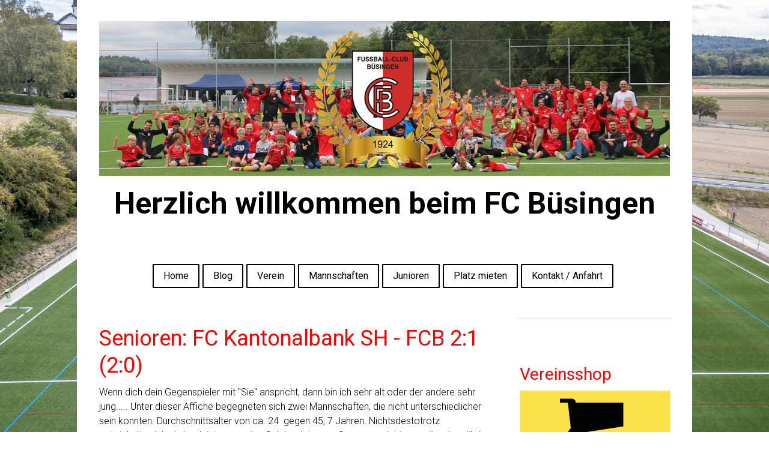

--- FILE ---
content_type: text/html; charset=UTF-8
request_url: https://www.fcbuesingen.ch/2016/06/03/senioren-fc-kantonalbank-sh-fcb-2-1-2-0/
body_size: 8039
content:
<!DOCTYPE html>
<html lang="de-DE"><head>
    <meta charset="utf-8"/>
    <link rel="dns-prefetch preconnect" href="https://u.jimcdn.com/" crossorigin="anonymous"/>
<link rel="dns-prefetch preconnect" href="https://assets.jimstatic.com/" crossorigin="anonymous"/>
<link rel="dns-prefetch preconnect" href="https://image.jimcdn.com" crossorigin="anonymous"/>
<link rel="dns-prefetch preconnect" href="https://fonts.jimstatic.com" crossorigin="anonymous"/>
<meta name="viewport" content="width=device-width, initial-scale=1"/>
<meta http-equiv="X-UA-Compatible" content="IE=edge"/>
<meta name="description" content=""/>
<meta name="robots" content="index, follow, archive"/>
<meta property="st:section" content=""/>
<meta name="generator" content="Jimdo Creator"/>
<meta name="twitter:title" content="Senioren: FC Kantonalbank SH - FCB 2:1 (2:0)"/>
<meta name="twitter:description" content="Wenn dich dein Gegenspieler mit &quot;Sie&quot; anspricht, dann bin ich sehr alt oder der andere sehr jung..... Unter dieser Affiche begegneten sich zwei Mannschaften, die nicht unterschiedlicher sein konnten. Durchschnittsalter von ca. 24 gegen 45, 7 Jahren. Nichtsdestotrotz entwickelte sich ein hoch interessantes Spiel welches an Spannung nichts zu wünschen übrig liess. In den Halbzeiten endete der Match unentschieden, wovon KB ein Tor mehr schoss, was schlussendlich den Sieg bedeutete. Chapeau den Herren aus Büsingen, das war wieder einmal eine Leistung vom Allerfeinsten. An dieser Stelle möchte ich noch ein herzliches Dankeschön an Markus Werner c/o Arbeitender der Kantonalbank u. FCB Senior, aussprechen, welcher diese Partie überhaupt ermöglichte. Für d'Seniorä Heinz Wipf"/>
<meta name="twitter:card" content="summary_large_image"/>
<meta property="og:url" content="http://www.fcbuesingen.ch/2016/06/03/senioren-fc-kantonalbank-sh-fcb-2-1-2-0/"/>
<meta property="og:title" content="Senioren: FC Kantonalbank SH - FCB 2:1 (2:0)"/>
<meta property="og:description" content="Wenn dich dein Gegenspieler mit &quot;Sie&quot; anspricht, dann bin ich sehr alt oder der andere sehr jung..... Unter dieser Affiche begegneten sich zwei Mannschaften, die nicht unterschiedlicher sein konnten. Durchschnittsalter von ca. 24 gegen 45, 7 Jahren. Nichtsdestotrotz entwickelte sich ein hoch interessantes Spiel welches an Spannung nichts zu wünschen übrig liess. In den Halbzeiten endete der Match unentschieden, wovon KB ein Tor mehr schoss, was schlussendlich den Sieg bedeutete. Chapeau den Herren aus Büsingen, das war wieder einmal eine Leistung vom Allerfeinsten. An dieser Stelle möchte ich noch ein herzliches Dankeschön an Markus Werner c/o Arbeitender der Kantonalbank u. FCB Senior, aussprechen, welcher diese Partie überhaupt ermöglichte. Für d'Seniorä Heinz Wipf"/>
<meta property="og:type" content="article"/>
<meta property="og:locale" content="de_DE"/>
<meta property="og:site_name" content="Fussballclub Büsingen"/>
<meta name="twitter:image" content="https://image.jimcdn.com/app/cms/image/transf/none/path/sd7647b0c3c150658/backgroundarea/i3c058998c59a615c/version/1538049696/image.jpg"/>
<meta property="og:image" content="https://image.jimcdn.com/app/cms/image/transf/none/path/sd7647b0c3c150658/backgroundarea/i3c058998c59a615c/version/1538049696/image.jpg"/>
<meta property="og:image:width" content="2000"/>
<meta property="og:image:height" content="1500"/>
<meta property="og:image:secure_url" content="https://image.jimcdn.com/app/cms/image/transf/none/path/sd7647b0c3c150658/backgroundarea/i3c058998c59a615c/version/1538049696/image.jpg"/>
<meta property="article:published_time" content="2016-06-03 00:23:00"/>
<meta property="article:tag" content="Senioren"/>
<meta property="article:tag" content="2016"/><title>Senioren: FC Kantonalbank SH - FCB 2:1 (2:0) - Fussballclub Büsingen</title>
<link rel="shortcut icon" href="https://u.jimcdn.com/cms/o/sd7647b0c3c150658/img/favicon.png?t=1288245907"/>
    <link rel="alternate" type="application/rss+xml" title="Blog" href="https://www.fcbuesingen.ch/rss/blog"/>    
<link rel="canonical" href="https://www.fcbuesingen.ch/2016/06/03/senioren-fc-kantonalbank-sh-fcb-2-1-2-0/"/>

        <script src="https://assets.jimstatic.com/ckies.js.7c38a5f4f8d944ade39b.js"></script>

        <script src="https://assets.jimstatic.com/cookieControl.js.b05bf5f4339fa83b8e79.js"></script>
    <script>window.CookieControlSet.setToOff();</script>

    <style>html,body{margin:0}.hidden{display:none}.n{padding:5px}#cc-website-title a {text-decoration: none}.cc-m-image-align-1{text-align:left}.cc-m-image-align-2{text-align:right}.cc-m-image-align-3{text-align:center}</style>

        <link href="https://u.jimcdn.com/cms/o/sd7647b0c3c150658/layout/dm_6b8ae15f9a9faea44ad0f0c2699d9898/css/layout.css?t=1526995561" rel="stylesheet" type="text/css" id="jimdo_layout_css"/>
<script>     /* <![CDATA[ */     /*!  loadCss [c]2014 @scottjehl, Filament Group, Inc.  Licensed MIT */     window.loadCSS = window.loadCss = function(e,n,t){var r,l=window.document,a=l.createElement("link");if(n)r=n;else{var i=(l.body||l.getElementsByTagName("head")[0]).childNodes;r=i[i.length-1]}var o=l.styleSheets;a.rel="stylesheet",a.href=e,a.media="only x",r.parentNode.insertBefore(a,n?r:r.nextSibling);var d=function(e){for(var n=a.href,t=o.length;t--;)if(o[t].href===n)return e.call(a);setTimeout(function(){d(e)})};return a.onloadcssdefined=d,d(function(){a.media=t||"all"}),a};     window.onloadCSS = function(n,o){n.onload=function(){n.onload=null,o&&o.call(n)},"isApplicationInstalled"in navigator&&"onloadcssdefined"in n&&n.onloadcssdefined(o)}     /* ]]> */ </script>     <script>
// <![CDATA[
onloadCSS(loadCss('https://assets.jimstatic.com/web.css.0732c147b7adfbb7c932a67d78765812.css') , function() {
    this.id = 'jimdo_web_css';
});
// ]]>
</script>
<link href="https://assets.jimstatic.com/web.css.0732c147b7adfbb7c932a67d78765812.css" rel="preload" as="style"/>
<noscript>
<link href="https://assets.jimstatic.com/web.css.0732c147b7adfbb7c932a67d78765812.css" rel="stylesheet"/>
</noscript>
    <script>
    //<![CDATA[
        var jimdoData = {"isTestserver":false,"isLcJimdoCom":false,"isJimdoHelpCenter":false,"isProtectedPage":false,"cstok":"bf5ad0815f711a23c5bf0cb8f64c10aebe223798","cacheJsKey":"6eb9633d3b326f9848e4c0a6877fc6857e440a95","cacheCssKey":"6eb9633d3b326f9848e4c0a6877fc6857e440a95","cdnUrl":"https:\/\/assets.jimstatic.com\/","minUrl":"https:\/\/assets.jimstatic.com\/app\/cdn\/min\/file\/","authUrl":"https:\/\/a.jimdo.com\/","webPath":"https:\/\/www.fcbuesingen.ch\/","appUrl":"https:\/\/a.jimdo.com\/","cmsLanguage":"de_DE","isFreePackage":false,"mobile":false,"isDevkitTemplateUsed":true,"isTemplateResponsive":true,"websiteId":"sd7647b0c3c150658","pageId":1494556550,"packageId":2,"shop":{"deliveryTimeTexts":{"1":"1 - 3 Tage Lieferzeit","2":"3 - 5 Tage Lieferzeit","3":"5 - 8 Tage Lieferzeit"},"checkoutButtonText":"Zur Kasse","isReady":false,"currencyFormat":{"pattern":"\u00a4 #,##0.00;\u00a4-#,##0.00","convertedPattern":"$ #,##0.00","symbols":{"GROUPING_SEPARATOR":" ","DECIMAL_SEPARATOR":".","CURRENCY_SYMBOL":"CHF"}},"currencyLocale":"de_CH"},"tr":{"gmap":{"searchNotFound":"Die angegebene Adresse konnte nicht gefunden werden.","routeNotFound":"Die Anfahrtsroute konnte nicht berechnet werden. M\u00f6gliche Gr\u00fcnde: Die Startadresse ist zu ungenau oder zu weit von der Zieladresse entfernt."},"shop":{"checkoutSubmit":{"next":"N\u00e4chster Schritt","wait":"Bitte warten"},"paypalError":"Da ist leider etwas schiefgelaufen. Bitte versuche es erneut!","cartBar":"Zum Warenkorb","maintenance":"Dieser Shop ist vor\u00fcbergehend leider nicht erreichbar. Bitte probieren Sie es sp\u00e4ter noch einmal.","addToCartOverlay":{"productInsertedText":"Der Artikel wurde dem Warenkorb hinzugef\u00fcgt.","continueShoppingText":"Weiter einkaufen","reloadPageText":"neu laden"},"notReadyText":"Dieser Shop ist noch nicht vollst\u00e4ndig eingerichtet.","numLeftText":"Mehr als {:num} Exemplare dieses Artikels sind z.Z. leider nicht verf\u00fcgbar.","oneLeftText":"Es ist leider nur noch ein Exemplar dieses Artikels verf\u00fcgbar."},"common":{"timeout":"Es ist ein Fehler aufgetreten. Die von dir ausgew\u00e4hlte Aktion wurde abgebrochen. Bitte versuche es in ein paar Minuten erneut."},"form":{"badRequest":"Es ist ein Fehler aufgetreten: Die Eingaben konnten leider nicht \u00fcbermittelt werden. Bitte versuche es sp\u00e4ter noch einmal!"}},"jQuery":"jimdoGen002","isJimdoMobileApp":false,"bgConfig":{"id":34662150,"type":"picture","options":{"fixed":true},"images":[{"id":6301936350,"url":"https:\/\/image.jimcdn.com\/app\/cms\/image\/transf\/none\/path\/sd7647b0c3c150658\/backgroundarea\/i3c058998c59a615c\/version\/1538049696\/image.jpg","altText":""}]},"bgFullscreen":null,"responsiveBreakpointLandscape":767,"responsiveBreakpointPortrait":480,"copyableHeadlineLinks":false,"tocGeneration":false,"googlemapsConsoleKey":false,"loggingForAnalytics":false,"loggingForPredefinedPages":false,"isFacebookPixelIdEnabled":false,"userAccountId":"f8a852b3-c6cd-4bf8-ac62-666fdc3b0586"};
    // ]]>
</script>

     <script> (function(window) { 'use strict'; var regBuff = window.__regModuleBuffer = []; var regModuleBuffer = function() { var args = [].slice.call(arguments); regBuff.push(args); }; if (!window.regModule) { window.regModule = regModuleBuffer; } })(window); </script>
    <script src="https://assets.jimstatic.com/web.js.58bdb3da3da85b5697c0.js" async="true"></script>
    <script src="https://assets.jimstatic.com/at.js.62588d64be2115a866ce.js"></script>
<meta name="facebook-domain-verification" content="fwur5i4rof0dyl7x7d5vmlzh5x3uvr"/>
    
</head>

<body class="body cc-page cc-page-blog j-m-gallery-styles j-m-video-styles j-m-hr-styles j-m-header-styles j-m-text-styles j-m-emotionheader-styles j-m-htmlCode-styles j-m-rss-styles j-m-form-styles-disabled j-m-table-styles j-m-textWithImage-styles j-m-downloadDocument-styles j-m-imageSubtitle-styles j-m-flickr-styles j-m-googlemaps-styles j-m-blogSelection-styles-disabled j-m-comment-styles j-m-jimdo-styles j-m-profile-styles j-m-guestbook-styles j-m-promotion-styles j-m-twitter-styles j-m-hgrid-styles j-m-shoppingcart-styles j-m-catalog-styles j-m-product-styles-disabled j-m-facebook-styles j-m-sharebuttons-styles j-m-formnew-styles-disabled j-m-callToAction-styles j-m-turbo-styles j-m-spacing-styles j-m-googleplus-styles j-m-dummy-styles j-m-search-styles j-m-booking-styles j-m-socialprofiles-styles j-footer-styles cc-pagemode-default cc-content-parent" id="page-1494556550">

<div id="cc-inner" class="cc-content-parent">

    <!-- _mobile-navigation.sass -->
    <input type="checkbox" id="jtpl-mobile-navigation__checkbox" class="jtpl-mobile-navigation__checkbox"/><!-- END _mobile-navigation.sass --><!-- _main.sass --><div class="jtpl-main cc-content-parent">

      <!-- background-area -->
        <div class="jtpl-background-area" background-area=""></div>
      <!-- END background-area -->

      <div class="jtpl-main__inner content-options-box alignment-options navigation-content-colors cc-content-parent">

        <!-- _header.sass -->
        <header class="jtpl-header"><div class="jtpl-logo">
            <div id="cc-website-logo" class="cc-single-module-element"><div id="cc-m-8459140750" class="j-module n j-imageSubtitle"><div class="cc-m-image-container"><figure class="cc-imagewrapper cc-m-image-align-3">
<a href="https://www.fcbuesingen.ch/" target="_self"><img srcset="https://image.jimcdn.com/app/cms/image/transf/dimension=320x10000:format=jpg/path/sd7647b0c3c150658/image/i05fb89a1d3cbd796/version/1633455474/image.jpg 320w, https://image.jimcdn.com/app/cms/image/transf/dimension=640x10000:format=jpg/path/sd7647b0c3c150658/image/i05fb89a1d3cbd796/version/1633455474/image.jpg 640w, https://image.jimcdn.com/app/cms/image/transf/dimension=950x10000:format=jpg/path/sd7647b0c3c150658/image/i05fb89a1d3cbd796/version/1633455474/image.jpg 950w, https://image.jimcdn.com/app/cms/image/transf/dimension=960x10000:format=jpg/path/sd7647b0c3c150658/image/i05fb89a1d3cbd796/version/1633455474/image.jpg 960w, https://image.jimcdn.com/app/cms/image/transf/none/path/sd7647b0c3c150658/image/i05fb89a1d3cbd796/version/1633455474/image.jpg 1253w" sizes="(min-width: 950px) 950px, 100vw" id="cc-m-imagesubtitle-image-8459140750" src="https://image.jimcdn.com/app/cms/image/transf/dimension=950x10000:format=jpg/path/sd7647b0c3c150658/image/i05fb89a1d3cbd796/version/1633455474/image.jpg" alt="Fussballclub Büsingen" class="" data-src-width="1253" data-src-height="340" data-src="https://image.jimcdn.com/app/cms/image/transf/dimension=950x10000:format=jpg/path/sd7647b0c3c150658/image/i05fb89a1d3cbd796/version/1633455474/image.jpg" data-image-id="5879294950"/></a>    

</figure>
</div>
<div class="cc-clear"></div>
<script id="cc-m-reg-8459140750">// <![CDATA[

    window.regModule("module_imageSubtitle", {"data":{"imageExists":true,"hyperlink":"","hyperlink_target":"","hyperlinkAsString":"","pinterest":"0","id":8459140750,"widthEqualsContent":"0","resizeWidth":"950","resizeHeight":258},"id":8459140750});
// ]]>
</script></div></div>
          </div>
          <div class="jtpl-title">
            <div id="cc-website-title" class="cc-single-module-element"><div id="cc-m-8459140850" class="j-module n j-header"><a href="https://www.fcbuesingen.ch/"><span class="cc-within-single-module-element j-website-title-content" id="cc-m-header-8459140850">Herzlich willkommen beim FC Büsingen</span></a></div></div>
          </div>
        </header><!-- END _header.sass --><!-- _navigation.sass --><nav class="jtpl-navigation navigation-colors navigation-alignment border-options"><div data-container="navigation"><div class="j-nav-variant-nested"><ul class="cc-nav-level-0 j-nav-level-0"><li id="cc-nav-view-272898350" class="jmd-nav__list-item-0"><a href="/" data-link-title="Home">Home</a></li><li id="cc-nav-view-1696138050" class="jmd-nav__list-item-0"><a href="/blog/" data-link-title="Blog">Blog</a></li><li id="cc-nav-view-272898550" class="jmd-nav__list-item-0 j-nav-has-children"><a href="/verein/" data-link-title="Verein">Verein</a><span data-navi-toggle="cc-nav-view-272898550" class="jmd-nav__toggle-button"></span></li><li id="cc-nav-view-292895050" class="jmd-nav__list-item-0 j-nav-has-children"><a href="/mannschaften/" data-link-title="Mannschaften">Mannschaften</a><span data-navi-toggle="cc-nav-view-292895050" class="jmd-nav__toggle-button"></span></li><li id="cc-nav-view-312924950" class="jmd-nav__list-item-0 j-nav-has-children"><a href="/junioren/" data-link-title="Junioren">Junioren</a><span data-navi-toggle="cc-nav-view-312924950" class="jmd-nav__toggle-button"></span></li><li id="cc-nav-view-1688387650" class="jmd-nav__list-item-0"><a href="/platz-mieten/" data-link-title="Platz mieten">Platz mieten</a></li><li id="cc-nav-view-272899650" class="jmd-nav__list-item-0"><a href="/kontakt-anfahrt/" data-link-title="Kontakt / Anfahrt">Kontakt / Anfahrt</a></li></ul></div></div>
        </nav><!-- END _navigation.sass --><!-- _mobile-navigation.sass PART 1/2 --><label for="jtpl-mobile-navigation__checkbox" class="jtpl-mobile-navigation__label">
          <span class="jtpl-mobile-navigation__borders content-options__contrast-black-white"></span>
        </label>
        <!-- END _mobile-navigation.sass PART 1/2 -->

        <!-- _section.sass -->
        <section class="jtpl-section content-options-inner cc-content-parent"><div class="jtpl-section__main cc-content-parent">
            <div id="content_area" data-container="content"><div id="content_start"></div>
        <article class="j-blog"><div class="n j-blog-meta j-blog-post--header">
    <div class="j-text j-module n">
                <span class="j-text j-blog-post--date">
                    </span>
    </div>
    <h1 class="j-blog-header j-blog-headline j-blog-post--headline">Senioren: FC Kantonalbank SH - FCB 2:1 (2:0)</h1>
</div>
<div class="post j-blog-content">
        <div id="cc-matrix-1871520150"><div id="cc-m-8735813650" class="j-module n j-text "><p>
    Wenn dich dein Gegenspieler mit "Sie" anspricht, dann bin ich sehr alt oder der andere sehr jung..... Unter dieser Affiche begegneten sich zwei Mannschaften, die nicht unterschiedlicher sein
    konnten. Durchschnittsalter von ca. 24  gegen 45, 7 Jahren. Nichtsdestotrotz entwickelte sich ein hoch interessantes Spiel welches an Spannung nichts zu wünschen übrig liess. In
    den Halbzeiten endete der Match unentschieden, wovon KB ein Tor mehr schoss, was schlussendlich den Sieg bedeutete. Chapeau den Herren aus Büsingen, das war wieder einmal eine Leistung vom
    Allerfeinsten.
</p>

<p>
    An dieser Stelle möchte ich noch ein herzliches Dankeschön an <strong>Markus Werner</strong> c/o Arbeitender der Kantonalbank u. FCB Senior, aussprechen, welcher diese Partie überhaupt
    ermöglichte.
</p>

<p>
    Für d'Seniorä
</p>

<p>
    Heinz Wipf 
</p></div></div>
        </div><div class="j-module n j-text j-blog-post--tags-wrapper"><span class="j-blog-post--tags--template" style="display: none;"><a class="j-blog-post--tag" href="https://www.fcbuesingen.ch/blog/?tag=tagPlaceholder">tagPlaceholder</a></span><span class="j-blog-post--tags-label" style="display: inline;">Tags:</span> <span class="j-blog-post--tags-list"><a class="j-blog-post--tag" href="https://www.fcbuesingen.ch/blog/?tag=Senioren">Senioren</a>, <a class="j-blog-post--tag" href="https://www.fcbuesingen.ch/blog/?tag=2016">2016</a></span></div></article>
        </div>
          </div>
          <aside class="jtpl-section__aside"><!-- _subnavigation.sass --><nav class="jtpl-subnavigation subnavigation-colors"><div data-container="navigation"><div class="j-nav-variant-nested"></div></div>
            </nav><!-- END _subnavigation.sass --><div class="jtpl-sidebar">
              <div data-container="sidebar"><div id="cc-matrix-417527650"><div id="cc-m-10281825950" class="j-module n j-spacing ">
    <div class="cc-m-spacer" style="height: 20px;">
    
</div>

</div><div id="cc-m-10056642750" class="j-module n j-header "><h3 class="" id="cc-m-header-10056642750">Vereinsshop</h3></div><div id="cc-m-10056642250" class="j-module n j-imageSubtitle "><figure class="cc-imagewrapper cc-m-image-align-1 cc-m-width-maxed">
<a href="https://vereinsshop.taurussports.ch/produkt-kategorie/fussball-vereine-verbaende/fc-buesingen/" target="_blank"><img srcset="https://image.jimcdn.com/app/cms/image/transf/dimension=250x10000:format=jpg/path/sd7647b0c3c150658/image/i68622353ab7715c0/version/1720255827/image.jpg 250w, https://image.jimcdn.com/app/cms/image/transf/dimension=320x10000:format=jpg/path/sd7647b0c3c150658/image/i68622353ab7715c0/version/1720255827/image.jpg 320w, https://image.jimcdn.com/app/cms/image/transf/none/path/sd7647b0c3c150658/image/i68622353ab7715c0/version/1720255827/image.jpg 500w" sizes="(min-width: 250px) 250px, 100vw" id="cc-m-imagesubtitle-image-10056642250" src="https://image.jimcdn.com/app/cms/image/transf/dimension=250x10000:format=jpg/path/sd7647b0c3c150658/image/i68622353ab7715c0/version/1720255827/image.jpg" alt="" class="" data-src-width="500" data-src-height="300" data-src="https://image.jimcdn.com/app/cms/image/transf/dimension=250x10000:format=jpg/path/sd7647b0c3c150658/image/i68622353ab7715c0/version/1720255827/image.jpg" data-image-id="6501289050"/></a>    

</figure>

<div class="cc-clear"></div>
<script id="cc-m-reg-10056642250">// <![CDATA[

    window.regModule("module_imageSubtitle", {"data":{"imageExists":true,"hyperlink":"https:\/\/vereinsshop.taurussports.ch\/produkt-kategorie\/fussball-vereine-verbaende\/fc-buesingen\/","hyperlink_target":"_blank","hyperlinkAsString":"https:\/\/vereinsshop.taurussports.ch\/produkt-kategorie\/fussball-vereine-verbaende\/fc-buesingen\/","pinterest":"0","id":10056642250,"widthEqualsContent":"1","resizeWidth":"250","resizeHeight":150},"id":10056642250});
// ]]>
</script></div><div id="cc-m-10184824950" class="j-module n j-htmlCode "><iframe class="sfvFullHeight" frameborder="0" scrolling="no" src="https://widget.football.ch/Widgets.aspx/v-1644/a-as/"></iframe> 
<script src="https://widget.football.ch/portaldata/30/scripts/sfvVereinWidget.js"></script></div></div></div>
            </div>
          </aside></section><!-- END _section.sass --><!-- _footer.sass --><footer class="jtpl-footer footer-options"><div class="jtpl-footer__inner">
            <div id="contentfooter" data-container="footer">

    
    <div class="j-meta-links">
        © Fussballclub Büsingen by spitzworld, 2009    </div>

    <div class="j-admin-links">
            

<span class="loggedin">
    <a rel="nofollow" id="logout" target="_top" href="https://cms.e.jimdo.com/app/cms/logout.php">
        Abmelden    </a>
    |
    <a rel="nofollow" id="edit" target="_top" href="https://a.jimdo.com/app/auth/signin/jumpcms/?page=1494556550">Bearbeiten</a>
</span>
        </div>

    
</div>

          </div>
        </footer><!-- END _footer.sass --><!-- _cart.sass --><div class="jtpl-cart">
          <div class="jtpl-cart__inner alignment-options">
            
          </div>
        </div>
        <!-- END _cart.sass -->

      </div>

      <!-- _mobile-navigation.sass PART 2/2 -->
      <nav class="jtpl-mobile-navigation navigation-colors"><div data-container="navigation"><div class="j-nav-variant-nested"><ul class="cc-nav-level-0 j-nav-level-0"><li id="cc-nav-view-272898350" class="jmd-nav__list-item-0"><a href="/" data-link-title="Home">Home</a></li><li id="cc-nav-view-1696138050" class="jmd-nav__list-item-0"><a href="/blog/" data-link-title="Blog">Blog</a></li><li id="cc-nav-view-272898550" class="jmd-nav__list-item-0 j-nav-has-children"><a href="/verein/" data-link-title="Verein">Verein</a><span data-navi-toggle="cc-nav-view-272898550" class="jmd-nav__toggle-button"></span><ul class="cc-nav-level-1 j-nav-level-1"><li id="cc-nav-view-272901550" class="jmd-nav__list-item-1"><a href="/verein/vorstand/" data-link-title="Vorstand">Vorstand</a></li><li id="cc-nav-view-272898850" class="jmd-nav__list-item-1"><a href="/verein/trainingszeiten/" data-link-title="Trainingszeiten">Trainingszeiten</a></li><li id="cc-nav-view-506395050" class="jmd-nav__list-item-1"><a href="/verein/anmeldeformular/" data-link-title="Anmeldeformular">Anmeldeformular</a></li></ul></li><li id="cc-nav-view-292895050" class="jmd-nav__list-item-0 j-nav-has-children"><a href="/mannschaften/" data-link-title="Mannschaften">Mannschaften</a><span data-navi-toggle="cc-nav-view-292895050" class="jmd-nav__toggle-button"></span><ul class="cc-nav-level-1 j-nav-level-1"><li id="cc-nav-view-272898650" class="jmd-nav__list-item-1"><a href="/mannschaften/1-mannschaft/" data-link-title="1. Mannschaft">1. Mannschaft</a></li><li id="cc-nav-view-1432018350" class="jmd-nav__list-item-1"><a href="/mannschaften/2-mannschaft/" data-link-title="2. Mannschaft">2. Mannschaft</a></li><li id="cc-nav-view-272901050" class="jmd-nav__list-item-1"><a href="/mannschaften/senioren/" data-link-title="Senioren">Senioren</a></li></ul></li><li id="cc-nav-view-312924950" class="jmd-nav__list-item-0 j-nav-has-children"><a href="/junioren/" data-link-title="Junioren">Junioren</a><span data-navi-toggle="cc-nav-view-312924950" class="jmd-nav__toggle-button"></span><ul class="cc-nav-level-1 j-nav-level-1"><li id="cc-nav-view-1613900450" class="jmd-nav__list-item-1"><a href="/junioren/junioren-b/" data-link-title="Junioren B">Junioren B</a></li><li id="cc-nav-view-1613900350" class="jmd-nav__list-item-1"><a href="/junioren/junioren-c/" data-link-title="Junioren C">Junioren C</a></li><li id="cc-nav-view-1613900250" class="jmd-nav__list-item-1"><a href="/junioren/junioren-d9a/" data-link-title="Junioren D9a">Junioren D9a</a></li><li id="cc-nav-view-1695650350" class="jmd-nav__list-item-1"><a href="/junioren/junioren-d9b/" data-link-title="Junioren D9b">Junioren D9b</a></li><li id="cc-nav-view-1694061750" class="jmd-nav__list-item-1"><a href="/junioren/junioren-d7/" data-link-title="Junioren D7">Junioren D7</a></li><li id="cc-nav-view-1613899150" class="jmd-nav__list-item-1"><a href="/junioren/junioren-ea/" data-link-title="Junioren Ea">Junioren Ea</a></li><li id="cc-nav-view-1694061950" class="jmd-nav__list-item-1"><a href="/junioren/junioren-eb/" data-link-title="Junioren Eb">Junioren Eb</a></li><li id="cc-nav-view-1664658050" class="jmd-nav__list-item-1"><a href="/junioren/junioren-fa/" data-link-title="Junioren Fa">Junioren Fa</a></li><li id="cc-nav-view-1694062050" class="jmd-nav__list-item-1"><a href="/junioren/junioren-fb/" data-link-title="Junioren Fb">Junioren Fb</a></li><li id="cc-nav-view-1685506450" class="jmd-nav__list-item-1"><a href="/junioren/junioren-g/" data-link-title="Junioren G">Junioren G</a></li></ul></li><li id="cc-nav-view-1688387650" class="jmd-nav__list-item-0"><a href="/platz-mieten/" data-link-title="Platz mieten">Platz mieten</a></li><li id="cc-nav-view-272899650" class="jmd-nav__list-item-0"><a href="/kontakt-anfahrt/" data-link-title="Kontakt / Anfahrt">Kontakt / Anfahrt</a></li></ul></div></div>
      </nav><!-- END _mobile-navigation.sass PART 2/2 -->
</div>
    <!-- END _main.sass -->

  </div>
    <ul class="cc-FloatingButtonBarContainer cc-FloatingButtonBarContainer-right hidden">

                    <!-- scroll to top button -->
            <li class="cc-FloatingButtonBarContainer-button-scroll">
                <a href="javascript:void(0);" title="Nach oben scrollen">
                    <span>Nach oben scrollen</span>
                </a>
            </li>
            <script>// <![CDATA[

    window.regModule("common_scrolltotop", []);
// ]]>
</script>    </ul>
    <script type="text/javascript">
//<![CDATA[
var _gaq = [];

_gaq.push(['_gat._anonymizeIp']);

if (window.CookieControl.isCookieAllowed("ga")) {
    _gaq.push(['a._setAccount', 'UA-12616504-2'],
        ['a._trackPageview']
        );

    (function() {
        var ga = document.createElement('script');
        ga.type = 'text/javascript';
        ga.async = true;
        ga.src = 'https://www.google-analytics.com/ga.js';

        var s = document.getElementsByTagName('script')[0];
        s.parentNode.insertBefore(ga, s);
    })();
}
addAutomatedTracking('creator.website', track_anon);
//]]>
</script>
    





</body>
</html>


--- FILE ---
content_type: text/css; charset=UTF-8
request_url: https://u.jimcdn.com/cms/o/sd7647b0c3c150658/layout/dm_6b8ae15f9a9faea44ad0f0c2699d9898/css/layout.css?t=1526995561
body_size: 6966
content:
@import url(https://fonts.jimstatic.com/css?family=Roboto:400,300,300italic,700,700italic,400italic);@import url("https://fonts.jimstatic.com/css?family=Roboto%3Aregular%7CRoboto%3Aregular%7CRoboto%3Aregular%7CRoboto%3Aregular%7CRoboto%3Aregular%7CRoboto%3Aregular%7CRoboto%3Aregular%7CRoboto%3Aregular%7CRoboto%3Aregular&subset=latin");fieldset,figure,p{margin:0}.jtpl-mobile-navigation__borders,.jtpl-mobile-navigation__borders:after,.jtpl-mobile-navigation__borders:before,.jtpl-mobile-navigation__checkbox:checked+.jtpl-main .jtpl-mobile-navigation__borders,.jtpl-mobile-navigation__checkbox:checked+.jtpl-main .jtpl-mobile-navigation__borders:after,.jtpl-mobile-navigation__checkbox:checked+.jtpl-main .jtpl-mobile-navigation__borders:before{border-radius:1000px;border-top-style:solid;display:block}.j-module a img,.j-static-page a img,.jtpl-footer a img,a:link img,a:visited img,fieldset{border:0}.jtpl-mobile-navigation__borders:after,.jtpl-mobile-navigation__borders:before,.jtpl-mobile-navigation__checkbox:checked+.jtpl-main .jtpl-mobile-navigation__borders:after,.jtpl-mobile-navigation__checkbox:checked+.jtpl-main .jtpl-mobile-navigation__borders:before{content:'';position:absolute;width:100%}.jtpl-mobile-navigation__checkbox:checked+.jtpl-main .jtpl-mobile-navigation__borders:after,.jtpl-mobile-navigation__checkbox:checked+.jtpl-main .jtpl-mobile-navigation__borders:before{-ms-transform-origin:center center;transform-origin:center center}.jtpl-mobile-navigation .j-nav-level-1 .jmd-nav__toggle-button,.jtpl-mobile-navigation .jmd-nav__toggle-button{box-sizing:border-box}.jtpl-mobile-navigation .j-nav-level-1 .jmd-nav__toggle-button:after,.jtpl-mobile-navigation .j-nav-level-1 .jmd-nav__toggle-button:before,.jtpl-mobile-navigation .jmd-nav__toggle-button:after,.jtpl-mobile-navigation .jmd-nav__toggle-button:before{clear:both;display:table}fieldset{padding:0}html{font-size:62.5%;-webkit-text-size-adjust:100%;-ms-text-size-adjust:100%}.j-module .j-rss .rssFeedTitle,.j-module .j-rss .skiptoform+h1,.j-module .j-rss h1,.j-module .j-website-title-content,.j-module .skiptoform+h2,.j-module h1,.j-module h2,.j-module h3,.j-module h4,.j-rss .j-module .rssFeedTitle,.j-rss .j-module .skiptoform+h1,.j-rss .j-module h1,.j-rss .j-static-page .rssFeedTitle,.j-rss .j-static-page .skiptoform+h1,.j-rss .j-static-page h1,.j-static-page .j-rss .rssFeedTitle,.j-static-page .j-rss .skiptoform+h1,.j-static-page .j-rss h1,.j-static-page .j-website-title-content,.j-static-page .skiptoform+h2,.j-static-page h1,.j-static-page h2,.j-static-page h3,.j-static-page
h4{word-wrap:break-word}@media (max-width:767px){.j-module .j-website-title-content,.j-module h1,.j-static-page .j-website-title-content,.j-static-page
h1{font-size:30px!important}.j-module .j-rss h1,.j-module h2,.j-rss .j-module h1,.j-rss .j-static-page h1,.j-static-page .j-rss h1,.j-static-page
h2{font-size:26px!important}.j-module .j-rss .rssFeedTitle,.j-module .j-rss .skiptoform+h1,.j-module .skiptoform+h2,.j-module h3,.j-rss .j-module .rssFeedTitle,.j-rss .j-module .skiptoform+h1,.j-rss .j-static-page .rssFeedTitle,.j-rss .j-static-page .skiptoform+h1,.j-static-page .j-rss .rssFeedTitle,.j-static-page .j-rss .skiptoform+h1,.j-static-page .skiptoform+h2,.j-static-page
h3{font-size:22px!important}.j-module .cc-shop-product-desc h4,.j-static-page .cc-shop-product-desc
h4{font-size:19px!important}}.jtpl-main{font-family:Roboto,"Helvetica Neue",Helvetica,Arial,sans-serif;font-size:16px;line-height:1.5}.j-module .j-rss .rssFeedTitle,.j-module .j-rss .skiptoform+h1,.j-module .j-rss h1,.j-module .skiptoform+h2,.j-module h1,.j-module h2,.j-module h3,.j-module h4,.j-rss .j-module .rssFeedTitle,.j-rss .j-module .skiptoform+h1,.j-rss .j-module h1,.j-rss .j-static-page .rssFeedTitle,.j-rss .j-static-page .skiptoform+h1,.j-rss .j-static-page h1,.j-rss .jtpl-footer .rssFeedTitle,.j-rss .jtpl-footer .skiptoform+h1,.j-rss .jtpl-footer h1,.j-static-page .j-rss .rssFeedTitle,.j-static-page .j-rss .skiptoform+h1,.j-static-page .j-rss h1,.j-static-page .skiptoform+h2,.j-static-page h1,.j-static-page h2,.j-static-page h3,.j-static-page h4,.jtpl-footer .j-rss .rssFeedTitle,.jtpl-footer .j-rss .skiptoform+h1,.jtpl-footer .j-rss h1,.jtpl-footer .skiptoform+h2,.jtpl-footer h1,.jtpl-footer h2,.jtpl-footer h3,.jtpl-footer
h4{color:#22251e;font-family:Roboto,"Helvetica Neue",Helvetica,Arial,sans-serif;font-weight:400;margin:0}.j-module .j-rss .rssFeedTitle a,.j-module .j-rss .skiptoform+h1 a,.j-module .j-rss h1 a,.j-module .skiptoform+h2 a,.j-module h1 a,.j-module h2 a,.j-module h3 a,.j-module h4 a,.j-rss .j-module .rssFeedTitle a,.j-rss .j-module .skiptoform+h1 a,.j-rss .j-module h1 a,.j-rss .j-static-page .rssFeedTitle a,.j-rss .j-static-page .skiptoform+h1 a,.j-rss .j-static-page h1 a,.j-rss .jtpl-footer .rssFeedTitle a,.j-rss .jtpl-footer .skiptoform+h1 a,.j-rss .jtpl-footer h1 a,.j-static-page .j-rss .rssFeedTitle a,.j-static-page .j-rss .skiptoform+h1 a,.j-static-page .j-rss h1 a,.j-static-page .skiptoform+h2 a,.j-static-page h1 a,.j-static-page h2 a,.j-static-page h3 a,.j-static-page h4 a,.jtpl-footer .j-rss .rssFeedTitle a,.jtpl-footer .j-rss .skiptoform+h1 a,.jtpl-footer .j-rss h1 a,.jtpl-footer .skiptoform+h2 a,.jtpl-footer h1 a,.jtpl-footer h2 a,.jtpl-footer h3 a,.jtpl-footer h4
a{color:#8b8f84;transition:color .2s ease-out;text-decoration:none}.j-module .j-rss .rssFeedTitle a:active,.j-module .j-rss .rssFeedTitle a:focus,.j-module .j-rss .rssFeedTitle a:hover,.j-module .j-rss .skiptoform+h1 a:active,.j-module .j-rss .skiptoform+h1 a:focus,.j-module .j-rss .skiptoform+h1 a:hover,.j-module .j-rss h1 a:active,.j-module .j-rss h1 a:focus,.j-module .j-rss h1 a:hover,.j-module .skiptoform+h2 a:active,.j-module .skiptoform+h2 a:focus,.j-module .skiptoform+h2 a:hover,.j-module h1 a:active,.j-module h1 a:focus,.j-module h1 a:hover,.j-module h2 a:active,.j-module h2 a:focus,.j-module h2 a:hover,.j-module h3 a:active,.j-module h3 a:focus,.j-module h3 a:hover,.j-module h4 a:active,.j-module h4 a:focus,.j-module h4 a:hover,.j-rss .j-module .rssFeedTitle a:active,.j-rss .j-module .rssFeedTitle a:focus,.j-rss .j-module .rssFeedTitle a:hover,.j-rss .j-module .skiptoform+h1 a:active,.j-rss .j-module .skiptoform+h1 a:focus,.j-rss .j-module .skiptoform+h1 a:hover,.j-rss .j-module h1 a:active,.j-rss .j-module h1 a:focus,.j-rss .j-module h1 a:hover,.j-rss .j-static-page .rssFeedTitle a:active,.j-rss .j-static-page .rssFeedTitle a:focus,.j-rss .j-static-page .rssFeedTitle a:hover,.j-rss .j-static-page .skiptoform+h1 a:active,.j-rss .j-static-page .skiptoform+h1 a:focus,.j-rss .j-static-page .skiptoform+h1 a:hover,.j-rss .j-static-page h1 a:active,.j-rss .j-static-page h1 a:focus,.j-rss .j-static-page h1 a:hover,.j-rss .jtpl-footer .rssFeedTitle a:active,.j-rss .jtpl-footer .rssFeedTitle a:focus,.j-rss .jtpl-footer .rssFeedTitle a:hover,.j-rss .jtpl-footer .skiptoform+h1 a:active,.j-rss .jtpl-footer .skiptoform+h1 a:focus,.j-rss .jtpl-footer .skiptoform+h1 a:hover,.j-rss .jtpl-footer h1 a:active,.j-rss .jtpl-footer h1 a:focus,.j-rss .jtpl-footer h1 a:hover,.j-static-page .j-rss .rssFeedTitle a:active,.j-static-page .j-rss .rssFeedTitle a:focus,.j-static-page .j-rss .rssFeedTitle a:hover,.j-static-page .j-rss .skiptoform+h1 a:active,.j-static-page .j-rss .skiptoform+h1 a:focus,.j-static-page .j-rss .skiptoform+h1 a:hover,.j-static-page .j-rss h1 a:active,.j-static-page .j-rss h1 a:focus,.j-static-page .j-rss h1 a:hover,.j-static-page .skiptoform+h2 a:active,.j-static-page .skiptoform+h2 a:focus,.j-static-page .skiptoform+h2 a:hover,.j-static-page h1 a:active,.j-static-page h1 a:focus,.j-static-page h1 a:hover,.j-static-page h2 a:active,.j-static-page h2 a:focus,.j-static-page h2 a:hover,.j-static-page h3 a:active,.j-static-page h3 a:focus,.j-static-page h3 a:hover,.j-static-page h4 a:active,.j-static-page h4 a:focus,.j-static-page h4 a:hover,.jtpl-footer .j-rss .rssFeedTitle a:active,.jtpl-footer .j-rss .rssFeedTitle a:focus,.jtpl-footer .j-rss .rssFeedTitle a:hover,.jtpl-footer .j-rss .skiptoform+h1 a:active,.jtpl-footer .j-rss .skiptoform+h1 a:focus,.jtpl-footer .j-rss .skiptoform+h1 a:hover,.jtpl-footer .j-rss h1 a:active,.jtpl-footer .j-rss h1 a:focus,.jtpl-footer .j-rss h1 a:hover,.jtpl-footer .skiptoform+h2 a:active,.jtpl-footer .skiptoform+h2 a:focus,.jtpl-footer .skiptoform+h2 a:hover,.jtpl-footer h1 a:active,.jtpl-footer h1 a:focus,.jtpl-footer h1 a:hover,.jtpl-footer h2 a:active,.jtpl-footer h2 a:focus,.jtpl-footer h2 a:hover,.jtpl-footer h3 a:active,.jtpl-footer h3 a:focus,.jtpl-footer h3 a:hover,.jtpl-footer h4 a:active,.jtpl-footer h4 a:focus,.jtpl-footer h4 a:hover{color:#22251e;text-decoration:none}.j-module h1,.j-static-page h1,.jtpl-footer
h1{color:#77a630;font-size:40px;font-size:4rem;line-height:1.05}.j-module .j-rss h1,.j-module h2,.j-rss .j-module h1,.j-rss .j-static-page h1,.j-rss .jtpl-footer h1,.j-static-page .j-rss h1,.j-static-page h2,.jtpl-footer .j-rss h1,.jtpl-footer
h2{font-size:32px;font-size:3.2rem;line-height:1.25}.j-module .j-rss .rssFeedTitle,.j-module .j-rss .skiptoform+h1,.j-module .skiptoform+h2,.j-module h3,.j-rss .j-module .rssFeedTitle,.j-rss .j-module .skiptoform+h1,.j-rss .j-static-page .rssFeedTitle,.j-rss .j-static-page .skiptoform+h1,.j-rss .jtpl-footer .rssFeedTitle,.j-rss .jtpl-footer .skiptoform+h1,.j-static-page .j-rss .rssFeedTitle,.j-static-page .j-rss .skiptoform+h1,.j-static-page .skiptoform+h2,.j-static-page h3,.jtpl-footer .j-rss .rssFeedTitle,.jtpl-footer .j-rss .skiptoform+h1,.jtpl-footer .skiptoform+h2,.jtpl-footer
h3{font-size:24px;font-size:2.4rem;line-height:1.25}.j-module a,.j-static-page a,.jtpl-footer
a{color:#77a630;text-decoration:underline;transition:color .2s ease-out}.j-module a:active,.j-module a:focus,.j-module a:hover,.j-static-page a:active,.j-static-page a:focus,.j-static-page a:hover,.jtpl-footer a:active,.jtpl-footer a:focus,.jtpl-footer a:hover{color:#22251e;outline:0;text-decoration:underline}.j-module a:focus,.j-static-page a:focus,.jtpl-footer a:focus{outline:#22251e dotted thin;outline:-webkit-focus-ring-color auto 4px;outline-offset:-2px}.j-module ul,.j-static-page ul,.jtpl-footer
ul{list-style-type:square}.j-module strong,.j-static-page strong,.jtpl-footer
strong{font-weight:700}.cc-pagemode-overlay #password,.commententry input[type=text],.commententry input[type=date],.commententry textarea,.j-checkout__input-field,.j-comment input[type=text],.j-comment input[type=date],.j-comment textarea,.j-formnew .cc-m-form-view-sortable input[type=text],.j-formnew .cc-m-form-view-sortable input[type=date],.j-formnew .cc-m-form-view-sortable input[type=email],.j-formnew .cc-m-form-view-sortable textarea,.j-googlemaps .cc-map-route-start{-webkit-appearance:none;border:1px
solid #e6e7e4;border-radius:1px;box-sizing:border-box;font-family:inherit;font-size:16px;font-size:1.6rem;line-height:1.5;padding:4px;transition:border-color .2s ease-out}.cc-pagemode-overlay #password:active,.cc-pagemode-overlay #password:focus,.cc-pagemode-overlay #password:hover,.commententry input[type=text]:active,.commententry input[type=text]:focus,.commententry input[type=text]:hover,.commententry input[type=date]:active,.commententry input[type=date]:focus,.commententry input[type=date]:hover,.commententry textarea:active,.commententry textarea:focus,.commententry textarea:hover,.j-checkout__input-field:active,.j-checkout__input-field:focus,.j-checkout__input-field:hover,.j-comment input[type=text]:active,.j-comment input[type=text]:focus,.j-comment input[type=text]:hover,.j-comment input[type=date]:active,.j-comment input[type=date]:focus,.j-comment input[type=date]:hover,.j-comment textarea:active,.j-comment textarea:focus,.j-comment textarea:hover,.j-formnew .cc-m-form-view-sortable input[type=text]:active,.j-formnew .cc-m-form-view-sortable input[type=text]:focus,.j-formnew .cc-m-form-view-sortable input[type=text]:hover,.j-formnew .cc-m-form-view-sortable input[type=date]:active,.j-formnew .cc-m-form-view-sortable input[type=date]:focus,.j-formnew .cc-m-form-view-sortable input[type=date]:hover,.j-formnew .cc-m-form-view-sortable input[type=email]:active,.j-formnew .cc-m-form-view-sortable input[type=email]:focus,.j-formnew .cc-m-form-view-sortable input[type=email]:hover,.j-formnew .cc-m-form-view-sortable textarea:active,.j-formnew .cc-m-form-view-sortable textarea:focus,.j-formnew .cc-m-form-view-sortable textarea:hover,.j-googlemaps .cc-map-route-start:active,.j-googlemaps .cc-map-route-start:focus,.j-googlemaps .cc-map-route-start:hover{border-color:#8b8f84;outline:0}.cc-pagemode-overlay input[type=submit].submitUser,.commententry input[type=submit],.j-blogarticle .blogreadmore:link,.j-blogarticle .blogreadmore:visited,.j-blogarticle .comment:link,.j-blogarticle .comment:visited,.j-callToAction .j-calltoaction-link-style-1,.j-callToAction .j-calltoaction-link-style-2,.j-callToAction .j-calltoaction-link-style-3,.j-checkout__button,.j-comment input[type=submit],.j-downloadDocument .cc-m-download-link,.j-formnew input[type=submit],.j-googlemaps .cc-map-route-submit button,.j-product .cc-shop-addtocard,.j-rss br+a[target="_blank"],.skiptoform a:link,.skiptoform a:visited{background-color:#8b8f84;border:none;box-sizing:border-box;cursor:pointer;display:inline-block;font-family:inherit;font-size:16px;font-size:1.6rem;line-height:1.5;margin:1em
0;padding:4px
12px;text-align:center;color:#fdfdfc;text-decoration:none;font-style:normal;outline:0;transition:background-color .2s ease-out,color .2s ease-out}.j-product .cc-shop-product-desc h4,.j-website-title-content{font-family:Roboto,"Helvetica Neue",Helvetica,Arial,sans-serif}.cc-pagemode-overlay input[type=submit].submitUser:active,.cc-pagemode-overlay input[type=submit].submitUser:focus,.cc-pagemode-overlay input[type=submit].submitUser:hover,.commententry input[type=submit]:active,.commententry input[type=submit]:focus,.commententry input[type=submit]:hover,.j-blogarticle .blogreadmore:active:link,.j-blogarticle .blogreadmore:active:visited,.j-blogarticle .blogreadmore:focus:link,.j-blogarticle .blogreadmore:focus:visited,.j-blogarticle .blogreadmore:hover:link,.j-blogarticle .blogreadmore:hover:visited,.j-blogarticle .comment:active:link,.j-blogarticle .comment:active:visited,.j-blogarticle .comment:focus:link,.j-blogarticle .comment:focus:visited,.j-blogarticle .comment:hover:link,.j-blogarticle .comment:hover:visited,.j-callToAction .j-calltoaction-link-style-1:active,.j-callToAction .j-calltoaction-link-style-1:focus,.j-callToAction .j-calltoaction-link-style-1:hover,.j-callToAction .j-calltoaction-link-style-2:active,.j-callToAction .j-calltoaction-link-style-2:focus,.j-callToAction .j-calltoaction-link-style-2:hover,.j-callToAction .j-calltoaction-link-style-3:active,.j-callToAction .j-calltoaction-link-style-3:focus,.j-callToAction .j-calltoaction-link-style-3:hover,.j-checkout__button:active,.j-checkout__button:focus,.j-checkout__button:hover,.j-comment input[type=submit]:active,.j-comment input[type=submit]:focus,.j-comment input[type=submit]:hover,.j-downloadDocument .cc-m-download-link:active,.j-downloadDocument .cc-m-download-link:focus,.j-downloadDocument .cc-m-download-link:hover,.j-formnew input[type=submit]:active,.j-formnew input[type=submit]:focus,.j-formnew input[type=submit]:hover,.j-googlemaps .cc-map-route-submit button:active,.j-googlemaps .cc-map-route-submit button:focus,.j-googlemaps .cc-map-route-submit button:hover,.j-product .cc-shop-addtocard:active,.j-product .cc-shop-addtocard:focus,.j-product .cc-shop-addtocard:hover,.j-rss br+a[target="_blank"]:active,.j-rss br+a[target="_blank"]:focus,.j-rss br+a[target="_blank"]:hover,.skiptoform a:active:link,.skiptoform a:active:visited,.skiptoform a:focus:link,.skiptoform a:focus:visited,.skiptoform a:hover:link,.skiptoform a:hover:visited{background-color:#22251e;color:#fdfdfc;text-decoration:none}.j-product .cc-shop-addtocard{background-color:#77a630;text-shadow:none;display:inline-block;padding:12px
20px;text-align:center}.j-product .cc-shop-addtocard:active,.j-product .cc-shop-addtocard:focus,.j-product .cc-shop-addtocard:hover{background-color:#8b8f84}.jtpl-footer,.jtpl-header,.jtpl-navigation,.jtpl-section{margin:0
auto;padding:20px
15px}.jtpl-footer:after,.jtpl-footer:before,.jtpl-header:after,.jtpl-header:before,.jtpl-navigation:after,.jtpl-navigation:before,.jtpl-section:after,.jtpl-section:before{clear:both;content:"";display:table}@media (min-width:768px){.jtpl-footer,.jtpl-header,.jtpl-navigation,.jtpl-section{padding:20px
32px}}.jtpl-cart{z-index:110;width:100%;height:50px}@media (min-width:900px){.jtpl-cart{position:fixed;width:100%;top:0;right:0;left:0;box-sizing:border-box;margin:0
auto;padding:0
30px;z-index:110;height:0}}.jtpl-cart .j-cart{position:absolute;top:0;right:auto;left:-1px;line-height:2.3em}.jtpl-cart .j-cart-icon{background-color:rgba(0,0,0,.4);box-sizing:border-box;height:50px}@media (min-width:900px){.jtpl-cart .j-cart{display:inline-block;position:static}.jtpl-cart .j-cart-icon{background-color:rgba(0,0,0,.75)}}@media (max-width:899px){.jtpl-cart .j-cart--hover-popup{display:none!important}}@media (min-width:900px){.jtpl-cart__inner{display:block;width:100%;height:0;max-width:1024px;margin:0
auto;text-align:right}}.jtpl-footer{color:#8b8f84;border-top:1px solid #e6e7e4;font-size:13px;font-size:1.3rem;line-height:1.5;font-weight:300;font-weight:400}.jtpl-footer a:link,.jtpl-footer a:visited{color:#8b8f84;text-decoration:none}.jtpl-footer a:active,.jtpl-footer a:focus,.jtpl-footer a:hover{color:#22251e;text-decoration:underline}.jtpl-footer .jtpl-footer__inner{padding:0
5px}.jtpl-logo{margin:10px
0}.jtpl-logo a
img{max-height:300px}.j-website-title-content{font-weight:400;font-size:40px;font-size:4rem;line-height:1.05;color:#77a630}.jtpl-background-area{position:fixed;height:100vh;width:100vw;top:0;left:0;z-index:-1}.jtpl-main,.jtpl-main__inner{position:relative;box-sizing:border-box}@media (max-width:899px){.jtpl-header{padding-top:50px}.jtpl-background-area+.jtpl-main{padding-top:0;margin-left:0;margin-right:0}}.jtpl-main{max-width:100%;margin:0;padding:0;overflow-x:hidden}@media (min-width:481px){.jtpl-main{padding:0
15px}}@media (min-width:768px){.jtpl-main{padding:0
30px}}.jtpl-main__inner{max-width:1024px;background-color:#fdfdfc;margin:0
auto;padding:0;transition:transform .2s ease-out,opacity .2s ease-out}.jtpl-mobile-navigation{position:absolute;opacity:0;display:block;box-sizing:border-box;width:250px;top:0;right:0;left:auto;margin:0;padding:20px;min-height:100%;color:#22251e;background-color:#fdfdfc;visibility:hidden;-ms-transform:translateX(100%);transform:translateX(100%);transition:transform .5s cubic-bezier(.46,.35,.5,1.1),opacity .2s ease-out}.jtpl-mobile-navigation:after,.jtpl-mobile-navigation:before{clear:both;content:"";display:table}.jtpl-mobile-navigation .jmd-nav__toggle-button{width:50px;width:5rem;height:50px;height:5rem;position:absolute;right:0;outline:0;cursor:pointer;border:none;background-color:rgba(0,0,0,.3);-webkit-tap-highlight-color:transparent;text-align:center;border-radius:0;top:0}.jtpl-mobile-navigation .jmd-nav__toggle-button:before{-ms-transform:rotate(180deg);transform:rotate(180deg)}.jtpl-mobile-navigation .jmd-nav__toggle-button:after{-ms-transform:rotate(90deg);transform:rotate(90deg)}.jtpl-mobile-navigation .jmd-nav__toggle-button:after,.jtpl-mobile-navigation .jmd-nav__toggle-button:before{content:"";position:absolute;border-radius:.1rem;width:20px;width:2rem;height:2px;height:.2rem;top:24px;top:2.4rem;background-color:#fff;transition:all .3s ease-in-out;left:15px}.jtpl-mobile-navigation .jmd-nav__item--last-opened>.jmd-nav__toggle-button:after,.jtpl-mobile-navigation .jmd-nav__item--last-opened>.jmd-nav__toggle-button:before{-ms-transform:rotate(0);transform:rotate(0)}@media (min-width:700px){.jtpl-mobile-navigation{width:350px}}@media (min-width:900px){.jtpl-mobile-navigation,.jtpl-mobile-navigation .jmd-nav__toggle-button{display:none}}.jtpl-mobile-navigation
ul{margin:0;padding:0;display:block;text-align:center}.jtpl-mobile-navigation
li{display:block;list-style:none;position:relative;text-align:left;margin-bottom:4px}.jtpl-mobile-navigation .jmd-nav__toggle-button{display:block;padding:5px
10px 5px 0;transition:opacity .2s ease-out}.jtpl-mobile-navigation a:link,.jtpl-mobile-navigation a:visited{position:relative;display:block;padding:13px
15px;border-radius:1px;box-sizing:border-box;word-wrap:break-word;text-decoration:none;font-size:16px!important;font-size:1.6rem!important;line-height:1.5!important;background-color:#e6e7e4;background-color:rgba(230,231,228,.5);color:#22251e;transition:all .2s ease-out}.jtpl-mobile-navigation .j-nav-current>a:link,.jtpl-mobile-navigation .j-nav-current>a:visited,.jtpl-mobile-navigation .j-nav-parent>a:link,.jtpl-mobile-navigation .j-nav-parent>a:visited,.jtpl-mobile-navigation a:active,.jtpl-mobile-navigation a:focus,.jtpl-mobile-navigation a:hover{background-color:#77a630;color:#fdfdfc}.jtpl-mobile-navigation .j-nav-has-children>a:link,.jtpl-mobile-navigation .j-nav-has-children>a:visited{padding-right:55px}.jtpl-mobile-navigation .j-nav-has-children>ul{position:relative;margin-top:4px;display:none}.jtpl-mobile-navigation .jmd-nav__item--last-opened>ul{display:block}.jtpl-mobile-navigation .j-nav-level-1 .jmd-nav__toggle-button{width:40px;width:4rem;height:40px;height:4rem;position:absolute;right:0;outline:0;cursor:pointer;border:none;background-color:rgba(0,0,0,.3);-webkit-tap-highlight-color:transparent;text-align:center;display:block;border-radius:0;top:0}@media (min-width:900px){.jtpl-mobile-navigation .j-nav-level-1 .jmd-nav__toggle-button{display:none}}.jtpl-mobile-navigation .j-nav-level-1 .jmd-nav__toggle-button:before{-ms-transform:rotate(180deg);transform:rotate(180deg)}.jtpl-mobile-navigation .j-nav-level-1 .jmd-nav__toggle-button:after{-ms-transform:rotate(90deg);transform:rotate(90deg)}.jtpl-mobile-navigation .j-nav-level-1 .jmd-nav__toggle-button:after,.jtpl-mobile-navigation .j-nav-level-1 .jmd-nav__toggle-button:before{content:"";position:absolute;border-radius:.1rem;width:16px;width:1.6rem;height:2px;height:.2rem;left:12px;left:1.2rem;top:19px;top:1.9rem;background-color:#fff;transition:all .3s ease-in-out}.jtpl-mobile-navigation .j-nav-level-1 .jmd-nav__item--last-opened>.jmd-nav__toggle-button:after,.jtpl-mobile-navigation .j-nav-level-1 .jmd-nav__item--last-opened>.jmd-nav__toggle-button:before{-ms-transform:rotate(0);transform:rotate(0)}.jtpl-mobile-navigation .j-nav-level-1 a:link,.jtpl-mobile-navigation .j-nav-level-1 a:visited{min-height:40px;font-size:13px!important;font-size:1.3rem!important;line-height:1.5!important;padding:10px
15px}.jtpl-mobile-navigation .j-nav-level-2 a:link,.jtpl-mobile-navigation .j-nav-level-2 a:visited{margin-left:1em}.jtpl-mobile-navigation__label{transition:right .2s ease-out;border-bottom:0;cursor:pointer;display:block;position:absolute;text-align:center;text-decoration:none;top:5px;right:5px;float:right;z-index:1000;padding:10px}.jtpl-mobile-navigation__borders,.jtpl-mobile-navigation__borders:after,.jtpl-mobile-navigation__borders:before{border-color:#22251e;transition:all .3s;border-top-width:3px}.jtpl-mobile-navigation__label:after,.jtpl-mobile-navigation__label:before{clear:both;content:"";display:table}.jtpl-mobile-navigation__borders{width:30px;position:relative;margin:8px
0}.jtpl-mobile-navigation__borders:before{top:-11px}.jtpl-mobile-navigation__borders:after{top:5px}.jtpl-mobile-navigation__checkbox{display:none}.jtpl-mobile-navigation__checkbox:checked+.jtpl-main .jtpl-main__inner{-ms-transform:translateX(-250px);transform:translateX(-250px);opacity:.5}@media (min-width:700px){.jtpl-mobile-navigation__checkbox:checked+.jtpl-main .jtpl-main__inner{-ms-transform:translateX(-350px);transform:translateX(-350px)}}@media (min-width:900px){.jtpl-mobile-navigation__label{display:none}.jtpl-mobile-navigation__checkbox:checked+.jtpl-main .jtpl-main__inner{-ms-transform:translateX(0);transform:translateX(0);opacity:1}}.jtpl-mobile-navigation__checkbox:checked+.jtpl-main .jtpl-mobile-navigation__borders{width:26px;position:relative;margin:8px
0;border-top-width:3px;border-color:transparent;border-radius:5px}.jtpl-mobile-navigation__checkbox:checked+.jtpl-main .jtpl-mobile-navigation__borders:after,.jtpl-mobile-navigation__checkbox:checked+.jtpl-main .jtpl-mobile-navigation__borders:before{top:-3px;border-top-width:3px}.jtpl-mobile-navigation__checkbox:checked+.jtpl-main .jtpl-mobile-navigation__borders:before{-ms-transform:rotate(45deg) scaleX(1.2385570914);transform:rotate(45deg) scaleX(1.2385570914)}.jtpl-mobile-navigation__checkbox:checked+.jtpl-main .jtpl-mobile-navigation__borders:after{-ms-transform:rotate(-45deg) scaleX(1.2385570914);transform:rotate(-45deg) scaleX(1.2385570914)}.jtpl-mobile-navigation__checkbox:checked+.jtpl-main .jtpl-mobile-navigation{visibility:visible;-ms-transform:translateX(0);transform:translateX(0);opacity:1}.jtpl-navigation{padding:10px
37px 5px;margin:40px
0 0;border-color:#77a630;transition:background-color .2s ease-out,color .2s ease-out}.jtpl-navigation li,.jtpl-navigation
ul{padding:0;list-style:none;line-height:20px}@media (max-width:899px){.jtpl-navigation{display:none}}.jtpl-navigation div,.jtpl-navigation li,.jtpl-navigation
ul{border-color:inherit}.jtpl-navigation
ul{margin:0}.jtpl-navigation
li{display:inline-block;margin:0
5px 5px 0;border:2px
solid;border-radius:1px;border-color:inherit}.jtpl-navigation a:link,.jtpl-navigation a:visited{text-decoration:none;display:block;padding:8px
16px;color:#22251e;transition:all .2s ease-out}.jtpl-navigation .j-nav-current>a:link,.jtpl-navigation .j-nav-current>a:visited,.jtpl-navigation .j-nav-parent>a:link,.jtpl-navigation .j-nav-parent>a:visited,.jtpl-navigation a:active,.jtpl-navigation a:focus,.jtpl-navigation a:hover{background-color:#77a630;color:#fdfdfc}.jtpl-section{color:#22251e;font-weight:400;font-weight:300}.jtpl-section__main{width:100%;padding-top:12px}@media (min-width:900px){.jtpl-section__main{float:left;width:68.75%;max-width:660px}}.jtpl-section__aside{width:100%;padding-top:12px;word-wrap:break-word}.jtpl-subnavigation{margin:0
0 40px;padding:0
0 8px;line-height:20px;border-bottom:1px solid #e6e7e4}@media (max-width:899px){.jtpl-subnavigation{display:none}}.jtpl-subnavigation
ul{margin:0;padding:0;line-height:20px;list-style:none}.jtpl-subnavigation
li{display:block;padding:0;margin:0
0 2px;line-height:20px}.jtpl-subnavigation a:link,.jtpl-subnavigation a:visited{display:block;margin:0
0 4px;border-radius:1px;padding:8px
10px;word-wrap:break-word;text-decoration:none;background-color:#e6e7e4;background-color:rgba(230,231,228,.5);color:#22251e;transition:all .2s ease-out}.jtpl-subnavigation .j-nav-current>a:link,.jtpl-subnavigation .j-nav-current>a:visited,.jtpl-subnavigation .j-nav-parent>a:link,.jtpl-subnavigation .j-nav-parent>a:visited,.jtpl-subnavigation a:active,.jtpl-subnavigation a:focus,.jtpl-subnavigation a:hover{background-color:#77a630;color:#fdfdfc;text-decoration:none}.jtpl-subnavigation .j-nav-level-2 a:link,.jtpl-subnavigation .j-nav-level-2 a:visited{margin-left:1em}.j-blog-meta>a:link,.j-blog-meta>a:visited{text-decoration:none}.skiptoform{font-size:13px;font-size:1.3rem;line-height:1.5;margin:0;padding:12px
0 0}.j-blogarticle{margin:1em
0;padding:1em
0}.j-blogarticle>a:link,.j-blogarticle>a:link .j-rss h1,.j-blogarticle>a:link h1,.j-blogarticle>a:link h2,.j-blogarticle>a:visited,.j-blogarticle>a:visited .j-rss h1,.j-blogarticle>a:visited h1,.j-blogarticle>a:visited h2,.j-rss .j-blogarticle>a:link h1,.j-rss .j-blogarticle>a:visited
h1{text-decoration:none}.j-blogarticle>a:active,.j-blogarticle>a:active .j-rss h1,.j-blogarticle>a:active h1,.j-blogarticle>a:active h2,.j-blogarticle>a:focus,.j-blogarticle>a:focus .j-rss h1,.j-blogarticle>a:focus h1,.j-blogarticle>a:focus h2,.j-blogarticle>a:hover,.j-blogarticle>a:hover .j-rss h1,.j-blogarticle>a:hover h1,.j-blogarticle>a:hover h2,.j-rss .j-blogarticle>a:active h1,.j-rss .j-blogarticle>a:focus h1,.j-rss .j-blogarticle>a:hover
h1{color:#8b8f84}.j-blogarticle .blogreadmore:link,.j-blogarticle .blogreadmore:visited,.j-blogarticle .comment:link,.j-blogarticle .comment:visited{font-size:13px;font-size:1.3rem;line-height:1.5}.j-blogarticle
.comment{margin-left:12px}@media (min-width:900px){.jtpl-section__aside{float:right;width:27.0833333333%;max-width:260px}.j-rss .jtpl-section__main .j-blogarticle>a:link h1,.j-rss .jtpl-section__main .j-blogarticle>a:visited h1,.jtpl-section__main .j-blogarticle>a:link .j-rss h1,.jtpl-section__main .j-blogarticle>a:link h1,.jtpl-section__main .j-blogarticle>a:link h2,.jtpl-section__main .j-blogarticle>a:visited .j-rss h1,.jtpl-section__main .j-blogarticle>a:visited h1,.jtpl-section__main .j-blogarticle>a:visited
h2{margin-right:130px}}.j-blogSelection .j-blog-headline{color:#77a630}.datetime,.j-callToAction .j-calltoaction-link-style-2:link,.j-callToAction .j-calltoaction-link-style-2:visited{color:#8b8f84}.datetime{display:inline-block;margin:4px
0;padding:4px
8px;background-color:#f0f0f0}.datetime .day,.datetime .day-word,.datetime .mon,.datetime
.yr{font-style:normal;margin:0;padding:2px;text-align:left}.j-comment .com-meta,.number{font-style:italic}.j-callToAction .j-calltoaction-link-style-1{border-radius:0;padding:15px
25px}.j-callToAction .j-calltoaction-link-style-2{border-radius:0;background-color:transparent;border-width:2px;border-style:solid;border-color:#8b8f84;padding:15px
25px}.j-callToAction .j-calltoaction-link-style-2:active,.j-callToAction .j-calltoaction-link-style-2:focus,.j-callToAction .j-calltoaction-link-style-2:hover{background-color:#8b8f84;border-color:#8b8f84;color:#fdfdfc}.j-callToAction .j-calltoaction-link-style-3{border-radius:50px;padding:10px
25px}.j-callToAction .j-calltoaction-link-style-3.active{background-color:#22251e;color:#fdfdfc;text-decoration:none}.content-options-inner #cc-checkout-wrapper,.content-options-inner .cc-checkout-overview .cc-checkout-fullshopingcart-wrapper,.content-options-inner .cc-checkout-products
th{background:0 0}.j-comment
ul{margin:0;padding:0}.j-comment
dd{margin:0}.j-comment
li{list-style-type:none}.number{float:right;font-size:24px;font-size:2.4rem;line-height:1.25;opacity:.3}.com-meta,.commententry{margin:0
40px 0 0}.com-meta textarea,.commententry
textarea{width:100%}.com-list-noava li,.commententry{margin-bottom:1.5em}.commententry input[type=text],.commententry input[type=date]{width:50%}.commententry
label{display:inline-block;padding:10px
0 5px}.commententry
dd{margin:0}.j-hr{margin:15px
0}.j-hr
hr{border-bottom-width:1px;border-style:solid;border-color:#e6e7e4}.j-product{margin-bottom:2em;padding-bottom:2em}.j-product .cc-shop-product-desc
h4{font-size:24px;font-size:2.4rem;line-height:1.25;color:#22251e;font-weight:400;margin:0}.j-product .cc-shop-product-price-old{color:#8b8f84;line-height:1.5}.j-product .cc-shop-product-price-current{color:#22251e;font-size:24px;font-size:2.4rem;line-height:1.25;margin:0}.j-product .cc-product-infolink a:link,.j-product .cc-product-infolink a:visited{color:#8b8f84;text-decoration:underline}.j-product .cc-product-infolink a:active,.j-product .cc-product-infolink a:focus,.j-product .cc-product-infolink a:hover{color:#22251e}.j-product .cc-shop-product-availability{list-style-type:none;margin:0}.j-product .cc-shop-product-availability
li{display:block}.j-rss{line-height:1.5}.j-rss h1 a:link,.j-rss h1 a:visited{text-decoration:none}.j-rss
.rssFeedTitle{display:block;margin:1em
0 .5em}.content-options-inner #cc-checkout-steps
li{padding:.8rem 1.5rem}.content-options-inner #cc-checkout-steps li:before{display:none}.content-options-inner #cc-checkout-steps li span:after{padding:0
0 0 1rem}#cc-checkout-steps{display:block;box-sizing:border-box;font-size:13px;font-size:1.3rem;line-height:1.5;margin:0
0 1.5rem;padding:.5rem 0}#cc-checkout-steps
li{display:inline-block;width:100%;position:relative;box-sizing:border-box;opacity:.5;border:1px
solid #222;padding:.8rem 1.5rem;margin-bottom:1rem;background:#fff;text-align:center}@media (min-width:1170px){#cc-checkout-steps{display:-ms-flexbox!important;display:flex!important;-ms-flex-pack:justify;justify-content:space-between}#cc-checkout-steps
li{width:24%;margin-right:10px}#cc-checkout-steps li:last-child{margin-right:0}}#cc-checkout-steps li
span{color:#222;display:inline-block;line-height:1.5;text-decoration:none}#cc-checkout-steps li span:after{content:"\00bb";display:inline-block;padding:0
1rem}#cc-checkout-steps li:last-child span:after{content:""}#cc-checkout-steps .cc-checkout-steps-ready{cursor:default;opacity:.5}#cc-checkout-steps .cc-checkout-steps-current{opacity:1;border-color:#222;border-color:rgba(34,34,34,.85);background-color:#222;background-color:rgba(34,34,34,.85)}#cc-checkout-steps .cc-checkout-steps-current
span{color:#fff}.j-checkout__overview-change-link{color:#22251e}.j-checkout__button{padding:4px
18px!important}.j-checkout__shipping-address .j-checkout__heading{padding-bottom:50px}.j-checkout__payment-info{background:0 0}.navigation-colors{background-color:rgba(0,0,0,0)}.navigation-colors a,.navigation-colors a:link,.navigation-colors a:visited{font-family:"Roboto",sans-serif,"google";font-size:16px;font-weight:normal;font-style:normal;text-transform:none;color:#000;background-color:#fff}.navigation-colors li a:hover,.navigation-colors li a:active,.navigation-colors li a:focus,.navigation-colors li.cc-nav-current>a:link,.navigation-colors li.cc-nav-current>a:visited,.navigation-colors li.cc-nav-parent>a:link,.navigation-colors li.cc-nav-parent>a:visited{color:#fff;background-color:#f00}.navigation-colors .navigation-colors__menu-icon,.navigation-colors .navigation-colors__menu-icon:before,.navigation-colors .navigation-colors__menu-icon:after{border-color:#fff}.navigation-colors.after-background-color li a:before{background-color:#fff}.navigation-colors.after-background-color li a:after{background-color:#f00}.navigation-colors.after-font-color li a:before{color:#000}.navigation-colors.after-font-color li a:after{color:#fff}.navigation-vertical-alignment a,.navigation-vertical-alignment a:link,.navigation-vertical-alignment a:visited{}.navigation-alignment{text-align:center}.navigation-alignment a,.navigation-alignment a:link,.navigation-alignment a:visited{}.content-options-box{background-color:#fff}.content-options-svg{fill:#fff;stroke:#fff}.content-options-inner h1:not(.cc-within-single-module-element):not(.j-blog-headline),.content-options-inner .j-rss h1 a:link,.content-options-inner .j-rss h1 a:visited{font-family:"Roboto",sans-serif,"google";font-size:48px;font-weight:bold;font-style:normal;text-align:left;text-transform:none;color:#000}.content-options-inner h2:not(.j-blog-headline):not(.j-blog-comment-counter){font-family:"Roboto",sans-serif,"google";font-size:36px;font-weight:normal;font-style:normal;text-align:left;text-transform:none;color:#f00}.content-options-inner
h3{font-family:"Roboto",sans-serif,"google";font-size:28px;font-weight:normal;font-style:normal;text-align:left;text-transform:none;color:#f00}.content-options-inner .com-list,.content-options-inner .j-blogSelection,.content-options-inner .j-catalog,.content-options-inner .j-comment,.content-options-inner .j-downloadDocument,.content-options-inner .j-formnew,.content-options-inner .j-formnew label,.content-options-inner .j-htmlCode,.content-options-inner .j-newsletterbox,.content-options-inner .postmeta,.content-options-inner .j-product,.content-options-inner .j-rss,.content-options-inner .j-table,.content-options-inner .j-text,.content-options-inner .j-textWithImage,.content-options-inner .j-imageSubtitle,.content-options-inner .cc-m-gallery-slider .bx-wrapper .bx-caption span,.content-options-inner .j-twitter,.content-options-inner .j-shop-addtocard-response,.content-options-inner .j-cart,.content-options-inner #cc-checkout-steps,.content-options-inner #cc-checkout-gutter,.content-options-inner .sitemap,.content-options-inner #cc-shop-deliveryinfopage,.content-options-inner .cc-tos,.content-options-inner .cc-privacy,.content-options-inner #cc-shop-infopage,.content-options-inner .cc-withdrawal,.content-options-inner .cc-protected-note,.content-options-inner .cc-shop-product-availability{color:#000;font-family:"Roboto",sans-serif,"google";font-size:16px;line-height:1.5em}.content-options-inner #cc-checkout-gutter a:link,.content-options-inner #cc-shop-deliveryinfopage a:link,.content-options-inner #cc-shop-infopage a:link,.content-options-inner .cc-privacy a:link,.content-options-inner .cc-shop-product-desc a:link,.content-options-inner .cc-tos a:link,.content-options-inner .cc-withdrawal a:link,.content-options-inner .com-list a:link,.content-options-inner .com-list-noava a:link,.content-options-inner .sitemap a:link,.content-options-inner .j-catalog-product-description a:link,.content-options-inner .j-htmlcode a:link,.content-options-inner .j-table a:link,.content-options-inner .j-text a:link,.content-options-inner .j-textWithImage a:link,.content-options-inner .j-twitter a:link,.content-options-inner .j-blog-content .j-catalog-product-description a:link,.content-options-inner .j-blog-content .j-htmlcode a:link,.content-options-inner .j-blog-content .j-table a:link,.content-options-inner .j-blog-content .j-text a:link,.content-options-inner .j-blog-content .j-textWithImage a:link,.content-options-inner .j-blog-content .j-twitter a:link,.content-options-inner #cc-checkout-gutter a:visited,.content-options-inner #cc-shop-deliveryinfopage a:visited,.content-options-inner #cc-shop-infopage a:visited,.content-options-inner .cc-privacy a:visited,.content-options-inner .cc-shop-product-desc a:visited,.content-options-inner .cc-tos a:visited,.content-options-inner .cc-withdrawal a:visited,.content-options-inner .com-list a:visited,.content-options-inner .com-list-noava a:visited,.content-options-inner .sitemap a:visited,.content-options-inner .j-catalog-product-description a:visited,.content-options-inner .j-htmlcode a:visited,.content-options-inner .j-table a:visited,.content-options-inner .j-text a:visited,.content-options-inner .j-textWithImage a:visited,.content-options-inner .j-twitter a:visited,.content-options-inner .j-blog-content .j-catalog-product-description a:visited,.content-options-inner .j-blog-content .j-htmlcode a:visited,.content-options-inner .j-blog-content .j-table a:visited,.content-options-inner .j-blog-content .j-text a:visited,.content-options-inner .j-blog-content .j-textWithImage a:visited,.content-options-inner .j-blog-content .j-twitter a:visited{color:#1382b9}.content-options-inner #cc-checkout-gutter a:hover,.content-options-inner #cc-shop-deliveryinfopage a:hover,.content-options-inner #cc-shop-infopage a:hover,.content-options-inner .cc-privacy a:hover,.content-options-inner .cc-shop-product-desc a:hover,.content-options-inner .cc-tos a:hover,.content-options-inner .cc-withdrawal a:hover,.content-options-inner .com-list a:hover,.content-options-inner .com-list-noava a:hover,.content-options-inner .sitemap a:hover,.content-options-inner .j-catalog-product-description a:hover,.content-options-inner .j-htmlcode a:hover,.content-options-inner .j-table a:hover,.content-options-inner .j-text a:hover,.content-options-inner .j-textWithImage a:hover,.content-options-inner .j-twitter a:hover,.content-options-inner .j-blog-content .j-catalog-product-description a:hover,.content-options-inner .j-blog-content .j-htmlcode a:hover,.content-options-inner .j-blog-content .j-table a:hover,.content-options-inner .j-blog-content .j-text a:hover,.content-options-inner .j-blog-content .j-textWithImage a:hover,.content-options-inner .j-blog-content .j-twitter a:hover,.content-options-inner #cc-checkout-gutter a:active,.content-options-inner #cc-shop-deliveryinfopage a:active,.content-options-inner #cc-shop-infopage a:active,.content-options-inner .cc-privacy a:active,.content-options-inner .cc-shop-product-desc a:active,.content-options-inner .cc-tos a:active,.content-options-inner .cc-withdrawal a:active,.content-options-inner .com-list a:active,.content-options-inner .com-list-noava a:active,.content-options-inner .sitemap a:active,.content-options-inner .j-catalog-product-description a:active,.content-options-inner .j-htmlcode a:active,.content-options-inner .j-table a:active,.content-options-inner .j-text a:active,.content-options-inner .j-textWithImage a:active,.content-options-inner .j-twitter a:active,.content-options-inner .j-blog-content .j-catalog-product-description a:active,.content-options-inner .j-blog-content .j-htmlcode a:active,.content-options-inner .j-blog-content .j-table a:active,.content-options-inner .j-blog-content .j-text a:active,.content-options-inner .j-blog-content .j-textWithImage a:active,.content-options-inner .j-blog-content .j-twitter a:active,.content-options-inner #cc-checkout-gutter a:focus,.content-options-inner #cc-shop-deliveryinfopage a:focus,.content-options-inner #cc-shop-infopage a:focus,.content-options-inner .cc-privacy a:focus,.content-options-inner .cc-shop-product-desc a:focus,.content-options-inner .cc-tos a:focus,.content-options-inner .cc-withdrawal a:focus,.content-options-inner .com-list a:focus,.content-options-inner .com-list-noava a:focus,.content-options-inner .sitemap a:focus,.content-options-inner .j-catalog-product-description a:focus,.content-options-inner .j-htmlcode a:focus,.content-options-inner .j-table a:focus,.content-options-inner .j-text a:focus,.content-options-inner .j-textWithImage a:focus,.content-options-inner .j-twitter a:focus,.content-options-inner .j-blog-content .j-catalog-product-description a:focus,.content-options-inner .j-blog-content .j-htmlcode a:focus,.content-options-inner .j-blog-content .j-table a:focus,.content-options-inner .j-blog-content .j-text a:focus,.content-options-inner .j-blog-content .j-textWithImage a:focus,.content-options-inner .j-blog-content .j-twitter a:focus{color:#1382b9}.content-options-inner input[type="submit"],.content-options-inner .j-formnew input[type="submit"],.content-options-inner .j-blogarticle .blogreadmore:link,.content-options-inner .j-blogarticle .blogreadmore:visited,.content-options-inner .j-blog .skiptoform a,.content-options-inner .j-blogarticle .comment,.content-options-inner .post .blogreadmore:link,.content-options-inner .post .blogreadmore:visited,.content-options-inner .post .comment,.content-options-inner .j-downloadDocument .cc-m-download-link,.content-options-inner .j-newsletterbox input[type="submit"],.content-options-inner .j-comment input[type="submit"],.content-options-inner .j-comment .skiptoform a,.content-options-inner .commententry input[type="submit"],.content-options-inner .cc-checkout-btn[type="submit"],.content-options-inner .j-rss br+a[target="_blank"],.content-options-inner .j-googlemaps .cc-map-route-submit
button{background-color:#f00;border-color:#000;border-width:1px;border-style:solid;color:#fff;font-size:12.8px;border-radius:3px}.content-options-inner input[type="submit"]:hover,.content-options-inner .j-formnew input[type="submit"]:hover,.content-options-inner .j-blogarticle .blogreadmore:link:hover,.content-options-inner .j-blogarticle .blogreadmore:visited:hover,.content-options-inner .j-blog .skiptoform a:hover,.content-options-inner .j-blogarticle .comment:hover,.content-options-inner .post .blogreadmore:link:hover,.content-options-inner .post .blogreadmore:visited:hover,.content-options-inner .post .comment:hover,.content-options-inner .j-downloadDocument .cc-m-download-link:hover,.content-options-inner .j-newsletterbox input[type="submit"]:hover,.content-options-inner .j-comment input[type="submit"]:hover,.content-options-inner .j-comment .skiptoform a:hover,.content-options-inner .commententry input[type="submit"]:hover,.content-options-inner .cc-checkout-btn[type="submit"]:hover,.content-options-inner .j-rss br+a[target="_blank"]:hover,.content-options-inner .j-googlemaps .cc-map-route-submit button:hover,.content-options-inner input[type="submit"]:active,.content-options-inner .j-formnew input[type="submit"]:active,.content-options-inner .j-blogarticle .blogreadmore:link:active,.content-options-inner .j-blogarticle .blogreadmore:visited:active,.content-options-inner .j-blog .skiptoform a:active,.content-options-inner .j-blogarticle .comment:active,.content-options-inner .post .blogreadmore:link:active,.content-options-inner .post .blogreadmore:visited:active,.content-options-inner .post .comment:active,.content-options-inner .j-downloadDocument .cc-m-download-link:active,.content-options-inner .j-newsletterbox input[type="submit"]:active,.content-options-inner .j-comment input[type="submit"]:active,.content-options-inner .j-comment .skiptoform a:active,.content-options-inner .commententry input[type="submit"]:active,.content-options-inner .cc-checkout-btn[type="submit"]:active,.content-options-inner .j-rss br+a[target="_blank"]:active,.content-options-inner .j-googlemaps .cc-map-route-submit button:active,.content-options-inner input[type="submit"]:focus,.content-options-inner .j-formnew input[type="submit"]:focus,.content-options-inner .j-blogarticle .blogreadmore:link:focus,.content-options-inner .j-blogarticle .blogreadmore:visited:focus,.content-options-inner .j-blog .skiptoform a:focus,.content-options-inner .j-blogarticle .comment:focus,.content-options-inner .post .blogreadmore:link:focus,.content-options-inner .post .blogreadmore:visited:focus,.content-options-inner .post .comment:focus,.content-options-inner .j-downloadDocument .cc-m-download-link:focus,.content-options-inner .j-newsletterbox input[type="submit"]:focus,.content-options-inner .j-comment input[type="submit"]:focus,.content-options-inner .j-comment .skiptoform a:focus,.content-options-inner .commententry input[type="submit"]:focus,.content-options-inner .cc-checkout-btn[type="submit"]:focus,.content-options-inner .j-rss br+a[target="_blank"]:focus,.content-options-inner .j-googlemaps .cc-map-route-submit button:focus{background-color:#f00;border-color:#f7f7f7;color:#fff}.content-options-inner .j-comment textarea,.content-options-inner .j-comment input[type="text"],.content-options-inner .commententry textarea,.content-options-inner .commententry input[type="text"],.content-options-inner .j-formnew .cc-m-form-view-sortable input[type="text"],.content-options-inner .j-formnew .cc-m-form-view-sortable input[type="email"],.content-options-inner .j-formnew .cc-m-form-view-sortable textarea,.content-options-inner .j-newsletterbox input[type="email"],.content-options-inner #cc-checkout-gutter input[type="text"],.content-options-inner #cc-checkout-gutter input[type="email"],.content-options-inner #cc-checkout-gutter textarea,.content-options-inner .j-googlemaps .cc-map-route-start{}.content-options-inner .j-calltoaction-link-style-1:link,.content-options-inner .j-calltoaction-link-style-1:visited{font-family:"Roboto",sans-serif,"google"}.content-options-inner .j-calltoaction-link-style-2:link,.content-options-inner .j-calltoaction-link-style-2:visited{font-family:"Roboto",sans-serif,"google"}.content-options-inner .j-calltoaction-link-style-3:link,.content-options-inner .j-calltoaction-link-style-3:visited{font-family:"Roboto",sans-serif,"google"}.content-options-inner hr:after,.content-options-inner hr:before{color:#fff}.content-options-inner .j-imageSubtitle figcaption,.content-options-inner .j-textWithImage
figcaption{font-weight:normal}.subnavigation-colors a,.subnavigation-colors a:link,.subnavigation-colors a:visited{font-family:"Roboto",sans-serif,"google";font-size:16px;font-weight:normal;font-style:normal;text-transform:none}.subnavigation-colors a:hover,.subnavigation-colors a:active,.subnavigation-colors a:focus,.subnavigation-colors .cc-nav-current>a:link,.subnavigation-colors .cc-nav-current>a:visited,.subnavigation-colors .cc-nav-parent>a:link,.subnavigation-colors .cc-nav-parent>a:visited{background-color:#f00}.layout-alignment{margin:0
auto;padding-top:0}.footer-options a:link,.footer-options a:visited,.footer-options .leftrow,.footer-options
.rightrow{}.border-options,.border-options:before,.border-options:after{border-color:#000}.drag-area #cc-website-logo{}.j-website-title-content{font-weight:bold;font-style:normal;color:#000;font-family:"Roboto",sans-serif,"google";font-size:50px;text-transform:none;text-align:center}.drag-area #cc-website-title{}.j-product .cc-shop-product-desc
h4{font-weight:normal;font-style:normal}.j-product .cc-shop-product-desc .cc-shop-addtocard,.j-product .cc-shop-product-desc input.cc-checkout-btn{}.cc-product-details .cc-product-title
a{font-weight:normal;font-style:normal}body .j-shop-addtocard-response{background-color:#fff}body .j-shop-addtocard-response .j-shop-addtocard-response--message{color:#333;background-color:#999;background-color:rgba(50,50,50,0.5)}body .j-shop-addtocard-response .j-shop-addtocard-response--item-title,body .j-shop-addtocard-response .j-shop-addtocard-response--item--variant,body .j-shop-addtocard-response .j-shop-addtocard-response--item-price{color:#333}body .j-shop-addtocard-response a.j-shop-addtocard-response--backward:link,body .j-shop-addtocard-response a.j-shop-addtocard-response--backward:visited{opacity:.7}body .j-shop-addtocard-response a.j-shop-addtocard-response--backward:link:hover,body .j-shop-addtocard-response a.j-shop-addtocard-response--backward:visited:hover,body .j-shop-addtocard-response a.j-shop-addtocard-response--backward:link:active,body .j-shop-addtocard-response a.j-shop-addtocard-response--backward:visited:active,body .j-shop-addtocard-response a.j-shop-addtocard-response--backward:link:focus,body .j-shop-addtocard-response a.j-shop-addtocard-response--backward:visited:focus{color:#333}.j-blog .j-blog-meta .j-blog-headline,.j-blogSelection .j-blog-headline{font-family:"Roboto",sans-serif,"google";text-align:left;font-size:36px;font-weight:normal;font-style:normal;text-transform:none;color:#f00}.datetime{background-color:rgba(0,0,0,0);color:#8b8f84;font-size:16px}.j-rss .j-rss-feed-title{font-family:"Roboto",sans-serif,"google";font-weight:normal;font-style:normal}